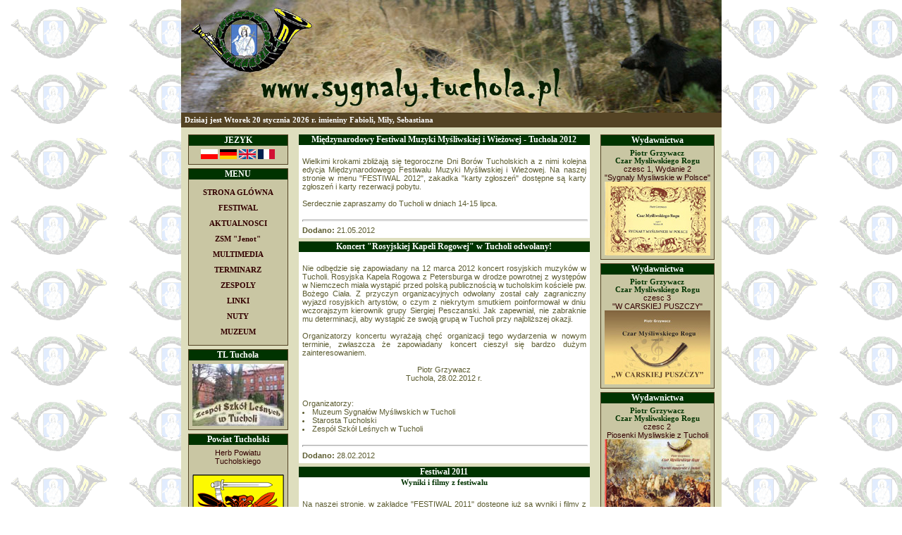

--- FILE ---
content_type: text/html
request_url: http://sygnaly.tuchola.pl/
body_size: 4821
content:
<!DOCTYPE HTML PUBLIC "-//W3C//DTD HTML 4.01 Transitional//EN">
<html>
<head>
<META HTTP-EQUIV="Content-type" CONTENT="text/html; charset=iso-8859-2">
<META HTTP-EQUIV="Creation-date" CONTENT="2010-07-31T19:10:16Z">
<META HTTP-EQUIV="Reply-to" CONTENT="kgz@tuchola.pl">
<META HTTP-EQUIV="Content-Language" CONTENT="pl">
<META HTTP-EQUIV="PICS-Label" CONTENT='(PICS-1.0 "http://www.rsac.org/ratingsv01.html" l gen false comment "RSACi North America Server" by "kgz@tuchola.pl" for "http://www.sygnaly.tuchola.pl/" on "2005.12.30T18:59+0100" exp "2010.12.31T23:59+0100" r (n 0 s 0 v 0 l 0))'>
<META NAME="Keywords" CONTENT="sygnały, sygnaly, myśliwskie, mysliwskie, róg, rog, myśliwski, sygnałówka, tuchola, bory, tucholskie, karol, piotr, grzywacz, technikum, leśne, pless, jagd, jagdhorn, polen, hunt, hunting, horn, blasen, jagdhornblasen, blaser, tradition, tradycje, zwyczaje, łowieckie, polowanie, instrumenty, nuty, wojski, wojskiego, nuty, filmy, mp3, video, nagrania, drewniany, tucholski, muzyka, wieżowa, wiezowa, święty, hubert, hubertus, bractwo, śliwice, św., konkurs, konkursy, przegląd, tucholi, heide, tucheler, holzhorn, forst, schule, blaeser, wald, waldhorn, turmmusik, hubert, saint, st., hubertus, heilige, film, movie, aufnahme, noten, mp3, signale, jagdsignale, march, jaeger, jakthorn, musik, polska, festival, jagd-, lied, veranstaltung, festiwal, muzyki, myśliwskiej, wieżowej, salon, hubertowski, akademia, wojskiego, borach, tucholskich, okoniny, nadjeziorne, kaplica, bractwo, konkurs sygnalistów">
<META NAME="Description" CONTENT="serwis portalowy">
<META NAME="Author" CONTENT="Karol Grzywacz">
<META NAME="Robots" CONTENT="NOFOLLOW">
<link href="http://www.sygnaly.tuchola.pl/ikona.ico" rel="shortcut icon">
<link href="http://www.sygnaly.tuchola.pl/ikona.ico" rel="bookmark icon">
<title>Sygnały Myśliwskie w Tucholi - Jagdsignale in Tuchola/Polen</title>
<link rel="stylesheet" href="../style.css" type="text/css">
<SCRIPT>
<!--
	function showlive(url, width, height) {
	        var Win = window.open(url,"displayWindow",'width=' + width + ',height=' + height + ',resizable=0,scrollbars=yes,menubar=no' );
	}
//-->
</SCRIPT>
<meta name="google-site-verification" content="OQ2Uy675cfRRL7ea7nACU-HAA1monC3j_Ha4TmtIGyM" />
</head>

<body topmargin="0" leftmargin="0">
<p align=center>
<!-- tabela główna -->
<table border="0" cellpadding="0" cellspacing="0" class="outside">
<tr>
	<td><img src="../grafika/top09.jpg" width="767" height="160"></td>
</tr>
<tr>
	<td class="menu">	
	<div class="info">Dzisiaj jest Wtorek 20 stycznia 2026 r. imieniny Fabioli, Miły, Sebastiana
</div></td>
</tr>
<tr>
	<td><!-- tabela wewnętrzna -->
<html>
<head>
<meta http-equiv="Content-type" content="text/html; charset=iso-8859-2">
<title></title></head>
	<table border="0" cellpadding="0" cellspacing="5" class="inside">
<tr>
	<td class="side"><!-- tabelka z menu -->
<table border="0" cellspacing="5" cellpadding="0" class="inside">
<tr>
<td class="border"><h5>JEZYK</H5>
<div class="text1">
<A HREF="http://www.sygnaly.tuchola.pl/"><IMG SRC="../grafika/flaga_pol.gif" BORDER="0" ALT="Po polsku"></A>
<A HREF="http://www.sygnaly.tuchola.pl/de/"><IMG SRC="../grafika/flaga_ger.gif" BORDER="0" ALT="In Deutsch"></A>
<a HREF="http://www.sygnaly.tuchola.pl/en/"><img SRC="../grafika/flaga_uk.gif" BORDER="0" ALT="In English"></A>
<a href="http://www.sygnaly.tuchola.pl/fr/"><img SRC="../grafika/flaga_fra.gif" BORDER="0" ALT="en Fran&ccedil;ais"></a>
</div></TD></TR>
<tr>
	<td class="border"><h5>MENU</h5>
<div class="menu"><br>
<a href="index.php?op=1">STRONA GLÓWNA</a><br><br>
<a href="index.php?op=2">FESTIWAL</a><br><br>
<a HREF="index.php?op=3">AKTUALNOSCI</A><br><br>
<a href="index.php?op=4">ZSM "Jenot"</a><br><br>
<a href="index.php?op=5">MULTIMEDIA</a><br><br>
<a href="index.php?op=6">TERMINARZ</a><br><br>
<a href="index.php?op=7">ZESPOLY</a><br><br>
<a href="index.php?op=9">LINKI</a><br><br>
<a HREF="index.php?op=10">NUTY</A><br><br>
<a HREF="index.php?op=14">MUZEUM</A><br><br>
	</div>
	</td>
</tr>
<tr>
    <td class="border"><h5>TL Tuchola</H5>
	<div class="text1">
<A HREF="http://www.tltuchola.pl/" TARGET="_blank">
<IMG SRC="../grafika/zsl_baner.jpg" BORDER="0" ALIGN="MIDDLE"></A>
</div>
    </td>
</tr>
<tr>
    <td class="border"><h5>Powiat Tucholski</h5>
    <A HREF="http://www.powiat.tuchola.pl/">
	<div class="text1">Herb Powiatu Tucholskiego<br><br>
	<IMG SRC="../grafika/herb_powiat_tucholski.gif" BORDER="0" ALIGN="MIDDLE"></A>
</div>
    </td>
</tr>
<tr>
    <td class="border"><h5>LOGO</h5>
    <div class="text1">Maly róg mysliwski<BR>
z herbem Tucholi<BR>
(Patronka Tucholi<br>Sw. Malgorzata)<br><br><IMG SRC="../grafika/logo.jpg" BORDER="0" ALIGN="MIDDLE" ALT="Rozmiar: 19780 bajtów">
</div>
    </td>
</tr>



</table>

	
<!-- koniec tabelki z menu -->
	</td>
	<td class="center">
<table border="0" cellpadding="0" cellspacing="5" class="inside">
<tr>

	<td class="white"><h5>Międzynarodowy Festiwal Muzyki Myśliwskiej i Wieżowej - Tuchola 2012</h5>

<div class="text"><br>
Wielkimi krokami zbliżają się tegoroczne Dni Borów Tucholskich a z nimi kolejna edycja Międzynarodowego Festiwalu Muzyki Myśliwskiej i Wieżowej. Na naszej stronie w menu "FESTIWAL 2012", zakadka "karty zgłoszeń" dostępne są karty zgłoszeń i karty rezerwacji pobytu.
<br><br>

Serdecznie zapraszamy do Tucholi w dniach 14-15 lipca.

<br><br>



<hr>
<B>Dodano:</B> 21.05.2012<BR>
</div></td>
</tr>
<tr>

	<td class="white"><h5>Koncert "Rosyjskiej Kapeli Rogowej" w Tucholi odwołany!</h5>

<div class="text"><br>
Nie odbędzie się zapowiadany na 12 marca 2012 koncert rosyjskich muzyków w Tucholi. Rosyjska Kapela Rogowa z Petersburga w drodze powrotnej z występów w Niemczech miała wystąpić przed polską publicznością w tucholskim kościele pw. Bożego Ciała. Z przyczyn organizacyjnych odwołany został cały zagraniczny wyjazd rosyjskich artystów, o czym z niekrytym smutkiem poinformował w dniu wczorajszym  kierownik grupy Siergiej Pesczanski. Jak zapewniał, nie zabraknie mu determinacji, aby wystąpić ze swoją grupą w Tucholi przy najbliższej okazji. 
<br>
<br>
Organizatorzy koncertu wyrażają chęć organizacji tego wydarzenia w nowym terminie, zwłaszcza że zapowiadany koncert cieszył się bardzo dużym zainteresowaniem.
<br><br>
<center>Piotr Grzywacz<br>
Tuchola, 28.02.2012 r.</center>
<br><br>
Organizatorzy:
<li>Muzeum Sygnałów Myśliwskich w Tucholi
<li>Starosta Tucholski
<li>Zespół Szkół Leśnych w Tucholi

<br>
<br>


<hr>
<B>Dodano:</B> 28.02.2012<BR>
</div></td>
</tr>

<tr>

	<td class="white"><h5>Festiwal 2011 </h5>
<div class="text2">
<h6>Wyniki i filmy z festiwalu</h6></DIV>
<div class="text">
<br>

Na naszej stronie, w zakłądce "FESTIWAL 2011" dostępne już są wyniki i filmy z tegorocznego festiwalu. 
<br>


<hr>
<B>Dodano:</B> 21.07.2011<BR>
</div></td>
</tr>
<tr>

	<td class="white"><h5>Sygnaliści wygrali Puchar Starosty Powiatu Ludwigslust</h5>
<div class="text2">
<h6></h6></DIV>
<div class="text">
<IMG SRC="../grafika/hagenow2011/top.jpg" HSPACE="1" VSPACE="1" BORDER="0" ALIGN="LEFT"></A><br>

Sygnaliści myśliwscy "Jenot" z Technikum Leśnego im. Adama Loreta w Tucholi,  w dniu 1 maja zdobyli Puchar Starosty powiatu Ludwigslust, podczas "XX Mistrzostw Sygnalistów Myśliwskich" Meklemburgii-Przedpomorza w niemieckim Hagenow. W przeglądzie uczestniczyło 20 zespołów  reprezentujących
<br>

<P ALIGN="RIGHT"><A HREF="index.php?op=3&go=15">Więcej >>></a></P>
<hr>
<B>Dodano:</B> 04.05.2011<BR>
</div></td>
</tr>
<tr>
	<td class="white"><h5>Aktualnoci</h5>
<div class="text2">
<h6>Nowa ekspozycja Muzeum Sygnałów Myśliwskich</h6></DIV>
<div class="text">
<IMG SRC="../grafika/logo_muzeum_sygnalow.gif" HSPACE="1" VSPACE="1" BORDER="0" ALIGN="LEFT"></A>
W dniu 11 stycznia 2011 r., w Technikum Leśnym w Tucholi nastąpiło  otwarcie wystawy czasowej - "Rogi myśliwskie - od Petersburga do Paryża" (ze zbiorów Muzeum Sygnałów Myśliwskich - Piotra Grzywacza z Tucholi).
<br><br><br><br>

<P ALIGN="RIGHT"><A HREF="index.php?op=3&go=14">Więcej >>></a></P>
<hr>
<B>Dodano:</B> 01.02.2011<BR>
</div></td>
</tr>
<tr>
<td class="white"><h5>Galeria zdjęć z Festiwalu w Tucholi</h5>
</div>
	<div class="text1">
<IMG SRC="../grafika/fest2010.jpg" BORDER="0" align="left">
Na naszej stronie dostępna jest Galeria zdjęć<br>
z XXVI Międzynarodowego Festiwalu Muzyki<br>
Myśliwskiej i Wieżowej - Tuchola 2010
<BR><BR>

</div><div class="right"><a HREF="index.php?op=2&go=8">Więcej >>>>></A>
</DIV>
<div class="text">
<hr>
<B>Dodano:</B> 02.08.2010<BR>
</div></td>
</tr>

<tr>
<td class="white"><h5>Wyniki i Filmy z Festiwalu w Tucholi</h5>
</div>
	<div class="text1">
Na naszej stronie dostępne są wyniki i filmy
z XXVI Międzynarodowego Festiwalu Muzyki Myśliwskiej i Wieżowej - Tuchola 2010
<BR><BR>

</div><div class="right"><a HREF="index.php?op=2&go=7">Wyniki >>>>></A>
</div><div class="right"><a HREF="index.php?op=2&go=11">Filmy  >>>>></A>
</DIV>
<div class="text">
<hr>
<B>Dodano:</B> 31.07.2010<BR>
</div></td>
</tr>

<tr>
<td class="white"><h5>Karol Kroskowski wygrał konkurs w Brnie</h5>
</div>
	<div class="text1">
<IMG SRC="../grafika/brno/karol_brno.jpg" BORDER="0" ALIGN="LEFT">W ostatni weekend marca w Brnie odbył się I. Akademicki Konkurs Sygnalistów Myślwiskich. W międzynarodowej imprezie uczestniczyli studenci i uczniowie szkół leśnych z ...
<BR><BR>

</div><div class="right"><a HREF="index.php?op=3&go=13">Więcej >>>>></A>
</DIV>
<div class="text">
<hr>
<B>Dodano:</B> 30.03.2010<BR>
</div></td>
</tr>

<tr>
<td class="white"><h5>Akademicki Konkurs Sygnalistów Myśliwskich Brno 2010</h5>
</div>
	<div class="text1">
<IMG SRC="../grafika/brno/000.jpg" BORDER="0" ALIGN="LEFT">Zdjęcia z Konkursu Sygnalistów, Konkursu Wabiarzy, Targów i Wystawy Łowieckiej
<BR><BR><br>

</div><div class="right"><a HREF="index.php?op=3&go=12">Więcej >>>>></A>
</DIV>
<div class="text">
<hr>
<B>Dodano:</B> 30.03.2010<BR>
</div></td>
</tr>

<tr>
<td class="white"><h5>Sygnaliści "Jenot" witali fanfarami Lecha Wałęsę</h5>
</div>
	<div class="text1">
<IMG SRC="../grafika/foto/m_walesa.jpg" BORDER="0" ALIGN="LEFT">
<br>

W dniu 17 grudnia 2009 r. sygnaliści myśliwscy "Jenot" mieli zaszczyt grać w towarzystwie Lecha Wałęsy. Były przywódca Solidarności i prezydent RP gościł w ...
<BR><BR>

</div><div class="right"><a HREF="index.php?op=3&go=11">Więcej >>>>></A>
</DIV>
<div class="text">
<hr>
<B>Dodano:</B> 07.10.2010<BR>
</div></td>
</tr>

<tr>
<td class="white"><h5>ZSM "Jenot" koncertował w Niemczech</h5>
</div>
	<div class="text1">

Sygnaliści z Tucholi brali udział w promocji walorów województwa kujawsko-pomorskiego w trakcie Tugodnia Polskiego w Meklemburgii_Przedpomorzu



</div><div class="right"><a HREF="index.php?op=3&go=10">Więcej >>>>></A>
</DIV>
<div class="text">
<hr>
<B>Dodano:</B> 22.09.2009<BR>
</div></td>
</tr>

<tr>
<td class="white"><h5>Festiwal 2009</h5>
</div>
	<div class="text1">
<IMG SRC="../grafika/youtube.jpg" BORDER="0" ALIGN="LEFT">
Filmy z Międzynarodowego Festiwalu<br>
Muzyki Myśliwskiej i Wieżowej - Tuchola 2009<br>
w serwisie YouTube.com
<BR><BR>
<BR><BR>


</div><div class="right"><a HREF="http://www.youtube.com/results?search_query=Rallye+Trompes+de+Chaux&search_type=&aq=f" target="_blank">Więcej >>>>></A>
</DIV>
<div class="text">
<hr>
<B>Dodano:</B> 27.07.2009<BR>
</div></td>
</tr>


<tr>
<td class="white"><h5>Starsze wiadomości</h5>
</div>
	<div class="text">
<li><a HREF="index.php?op=2&go=8">Galeria zdjęć z Festiwalu Tuchola 2009</A>
<li><a HREF="index.php?op=3&go=9">Ogólnopolska Konferencja Organizatorów Konkursów</A>
<li><a HREF="index.php?op=3">Karol Kroskowski Mistrzem Polski!</A>
<li><a HREF="index.php?op=13">Roczny Sejmik Bractwa Św. Huberta w Śliwicach</A>
<li><a HREF="index.php?op=6">Terminarz konkursów sygnalistów myśliwskich 2008</a>
<li><a HREF="index.php?op=15">Najnowsza książka - śpiewnik Piotra Grzywacz</A>
<li><a href="index.php?op=4&go=3">Zdjęcia z Konkursu - Ciechocinek 1992</A>
<li><a href="index.php?op=13&go=6">Zdjęcia z kaplicy Św. Huberta w Okoninach Nadjeziornych</A>
<li><A HREF="index.php?op=14">Muzeum Sygnałów Myśliwskich</A>
</td>
</tr>

</table>	
	</td>
	<td class="side2"><table border="0" cellspacing="5" cellpadding="0" class="inside">


<tr>
    <td class="border"><h5>Wydawnictwa</h5>
<div class="text1"><A HREF="index.php?op=17"><h6>Piotr Grzywacz<br>Czar Mysliwskiego Rogu</H6>
czesc 1, Wydanie 2<br>
"Sygnaly Mysliwskie w Polsce"<BR>
<IMG SRC="../grafika/cmr_1_m.jpg" BORDER="1"></a>
</div></td>
</tr>
<tr>
    <td class="border"><h5>Wydawnictwa</h5>
<div class="text1"><A HREF="index.php?op=16"><h6>Piotr Grzywacz<br>Czar Mysliwskiego Rogu</H6>
czesc 3<br>
"W CARSKIEJ PUSZCZY"<BR>
<IMG SRC="../grafika/cmr_3_m.jpg" BORDER="1"></a>
</div></td>
</tr>
<tr>
    <td class="border"><h5>Wydawnictwa</h5>
<div class="text1"><A HREF="index.php?op=15"><h6>Piotr Grzywacz<br>Czar Mysliwskiego Rogu</H6>
czesc 2<br>
Piosenki Mysliwskie z Tucholi<BR>
<IMG SRC="../grafika/cmr_2_m.jpg" BORDER="1"></a>
</div></td>
</tr>


<tr>
    <td class="border"><h5>FILMY</h5>
<div class="text1"><A HREF="index.php?op=5&go=4"><h6>Polowanie Par Force</H6>
<IMG SRC="../pliki/filmy/foxhunt.gif" WIDTH="100" HEIGHT="75" BORDER="1" ALT="Rozmiar: 18,9MB"><br>
Tradycyjne rozpoczecie polowania parforce w miasteczku Ledbury, Herefordshire, Anglia (Ledbury/UK - 26.12.2006) - 18,9MB</a>
</div></td>
</tr>


</table></td>
	
</tr>
</table>

</script>
</html><!-- koniec tabeli wewnętrznej -->
	</td>
</tr>
<tr><!-- stopka -->
<td><div class="info">Site Admin: <A HREF="mailto:kgz@tuchola.pl">Karol Grzywacz 2005-2021</A><br>
<span style="font-size:11px;">
Strona wygenerowana w ciągu:  <!-- generated by www.PHPFlash.w.pl -->
0.005 s.
</span></div></td>
</tr>
</table><!-- koniec tabeli głównej -->
</body>
</html>

--- FILE ---
content_type: text/css
request_url: http://sygnaly.tuchola.pl/style.css
body_size: 721
content:
body {
background-color: #FFFFFF;
background-image: url(../tlo.gif);
background-repeat: repeat;
scrollbar-track-color: #FFFFFF;
scrollbar-highlight-color: #FFFFFF;
scrollbar-shadow-color: #FFFFFF;
scrollbar-face-color: #009D00;
scrollbar-darkshadow-color: #C0C0C0;
scrollbar-base-color: #009D00;
scrollbar-3dlight-color: #FFFFFF;
scrollbar-arrow-color: #000080;
text-align:center;
}


table.wyniki {
border: 1px solid #000000;
font-size:8pt;
}

a:link, a:active, a:visited {
color: #330000;
text-decoration: none;
}

a:hover {
color: #006600;
text-decoration: underline;
}

a.change:hover {
color: #FFFFFF;
text-decoration: none;
}

a.white {
color: #FFFFFF;
text-decoration: none;
}

table.outside {
background-color: #DEDEBE;
width: 767px;
border: none;
margin-left: none;
margin-right: none;
}

table.inside {
width: 100%;
background-color: transparent;
border: none;
margin-left: none;
margin-right: none;
}


td.center {
width: 407px;
}

td.side {
width: 140px;
}

td.side2 {
width: 180px;
}
td.right {
width: 606px;
}

td.white {
background-color: #FFFFFF;
border: none;
width: 100%;
}

td.border {
background-color: #C9C6A3;
border: 1px solid #544324;
}

td.menu {
background-color: #544324;
}

tr {
vertical-align: top;
}

div.text {
font-family: Tahoma, Verdana, Arial, sans-serif;
font-size: 8pt;
color: #5B5B2F;
text-align: justify;
padding: 5px;
}

div.text1 {
font-family: Tahoma, Verdana, Arial, sans-serif;
font-size: 8pt;
color: #5B5B2F;
text-align: center;
padding: 5px;
}

div.right {
font-family: Tahoma, Verdana, Arial, sans-serif;
font-size: 8pt;
color: #5B5B2F;
text-align: right;
padding: 5px;
}

div.text2 {
font-family: Tahoma, Verdana, Arial, sans-serif;
font-size: 8pt;
color: #FF0000;
text-align: center;
padding: 2px;
}

div.text3 {
font-family: Tahoma, Verdana, Arial, sans-serif;
font-size: 8pt;
color: #330000;
text-align: center;
padding: 5px;
}

div.textBig {
font-family: Tahoma, Verdana, Arial, sans-serif;
font-size: 10pt;
color: #003300;
text-align: left;
padding: 15px;
}

div.menu {
font-family: Verdana;
font-size: 8pt;
font-weight: bold;
color: #003300;
text-align: center;
padding: 2px;
}

div.info {
font-family: Verdana;
font-size: 8pt;
font-weight: bold;
color: #FFFFFF;
text-align: left;
padding: 5px;
}

div.form {
font-family: Verdana;
font-size: 9pt;
font-weight: bold;
color: #003300;
text-align: right;
padding: 5px;
}

h4 {
font-family: Verdana;
font-size: 10pt;
color: #FFFFFF;
background-color: #003300;
text-align: center;
border: 1px solid #FFFFFF;
margin: 3px;
padding: 0px;
}

h5 {
font-family: Verdana;
font-size: 9pt;
color: #FFFFFF;
background-color: #003300;
text-align: center;
margin: 0px;
}

h6 {
font-family: Verdana;
font-size: 8pt;
color: #003300;
text-align: center;
margin: 0px;
}

form {
font-family: Verdana;
font-size: 8pt;
color: #003300;
text-align: center;
margin: 20px;
}

hr {
height: 1px;
width: 100%;
color: #003300;
}

img {
border: 0px;
}